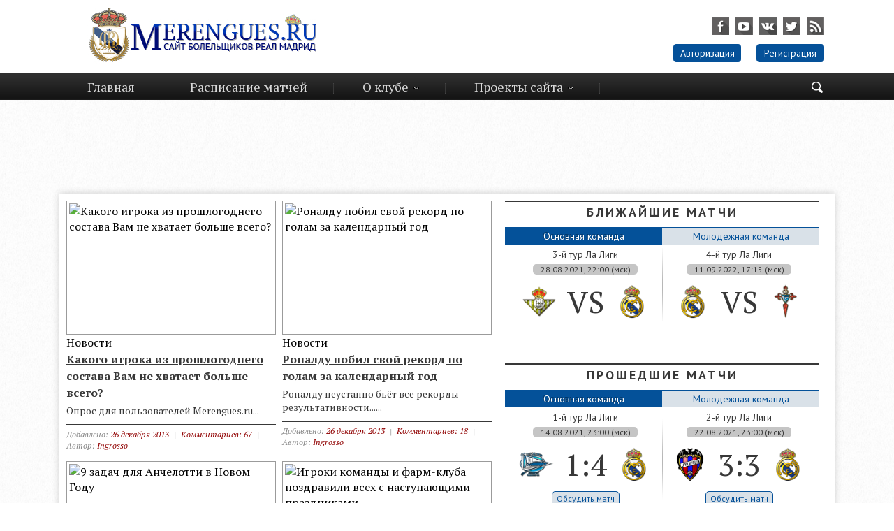

--- FILE ---
content_type: text/html; charset=utf-8
request_url: http://www.merengues.ru/2013/12/26/
body_size: 9139
content:
<!DOCTYPE html>
<html>
<head>
   <meta name='yandex-verification' content='51de0ea22b1dc7aa' />
    <meta name="577ee5146d609061f3586c2a1bf7bd03" content="">
   <meta name="google-site-verification" content="M2-YGHbPR5_Ix0w9pAhbXh4ValCZ7rfsTNqeMdQp-B4" />
	<meta charset="utf-8">
<title>Материалы за 26.12.2013 &raquo; Real Madrid | Реал Мадрид | Сайт Болельщиков ФК Реал Мадрид</title>
<meta name="description" content="Real Madrid | Реал Мадрид | MERENGUES.RU l Сайт Болельщиков ФК Реал Мадрид">
<meta name="keywords" content="Real Madrid, Реал Мадрид, MERENGUES.RU, сайт болельщиков фк реал мадрид, реал мадрид, хамес, хамес родригес, роналду бензема, гол реал мадрид, реал мадрид состав 2014, реал мадрид 2015, реал мадрид барселона, real madrid, real, madrid, новости, роналду, кака, марсело, лучший клуб планеты, сантьяго бернабеу, сайт реал мадрид, real, madrid, касильяс, реал русскоязычный, мадрид, испания, армения, реал в снг, русо, альбиоль, бензема, сантьяго, бернабеу,сайт, болельщиков, фк, реал, мадрид, merengues, меренгуес, рауль, сайт, россия, снг, болельщики реала, гарай, арбелоа, рамос, вальдано, перес, 2010, статистика, таблица, ла лига, лига чемпионов, Мадрид 2010, бомбардиры, видео, форум, блог, ставки, тотализатор,">
<meta name="generator" content="DataLife Engine (http://dle-news.ru)">
<link rel="search" type="application/opensearchdescription+xml" href="http://www.merengues.ru/index.php?do=opensearch" title="Real Madrid | Реал Мадрид | Сайт Болельщиков ФК Реал Мадрид">
<link rel="canonical" href="http://www.merengues.ru/2013/12/26/">
<link rel="alternate" type="application/rss+xml" title="Real Madrid | Реал Мадрид | Сайт Болельщиков ФК Реал Мадрид" href="http://www.merengues.ru/rss.xml">

<script src="/engine/classes/min/index.php?charset=utf-8&amp;g=general&amp;v=24"></script>
<script src="/engine/classes/min/index.php?charset=utf-8&amp;f=engine/classes/js/jqueryui.js,engine/classes/js/dle_js.js&amp;v=24" defer></script>
	<link rel="shortcut icon" href="/templates/merengues/images/favicon.ico" />
	<link media="screen" href="/templates/merengues/css/style.css" type="text/css" rel="stylesheet" />
	<script type="text/javascript" src="/templates/merengues/js/jquery.ui.tabs.js"></script> 
	<script type="text/javascript" src="/templates/merengues/js/html5tooltips.js"></script>
	<script type="text/javascript" src="/templates/merengues/js/jquery.fancybox.js"></script>
	<script type="text/javascript" src="/templates/merengues/js/libs.js"></script>
</head>
<body>
	<script>
<!--
var dle_root       = '/';
var dle_admin      = '';
var dle_login_hash = '3ff42556cf00bee7ce2143cb16e39e26f2c9a0f5';
var dle_group      = 5;
var dle_skin       = 'merengues';
var dle_wysiwyg    = '0';
var quick_wysiwyg  = '0';
var dle_act_lang   = ["Да", "Нет", "Ввод", "Отмена", "Сохранить", "Удалить", "Загрузка. Пожалуйста, подождите..."];
var menu_short     = 'Быстрое редактирование';
var menu_full      = 'Полное редактирование';
var menu_profile   = 'Просмотр профиля';
var menu_send      = 'Отправить сообщение';
var menu_uedit     = 'Админцентр';
var dle_info       = 'Информация';
var dle_confirm    = 'Подтверждение';
var dle_prompt     = 'Ввод информации';
var dle_req_field  = 'Заполните все необходимые поля';
var dle_del_agree  = 'Вы действительно хотите удалить? Данное действие невозможно будет отменить';
var dle_spam_agree = 'Вы действительно хотите отметить пользователя как спамера? Это приведёт к удалению всех его комментариев';
var dle_complaint  = 'Укажите текст Вашей жалобы для администрации:';
var dle_big_text   = 'Выделен слишком большой участок текста.';
var dle_orfo_title = 'Укажите комментарий для администрации к найденной ошибке на странице';
var dle_p_send     = 'Отправить';
var dle_p_send_ok  = 'Уведомление успешно отправлено';
var dle_save_ok    = 'Изменения успешно сохранены. Обновить страницу?';
var dle_reply_title= 'Ответ на комментарий';
var dle_tree_comm  = '0';
var dle_del_news   = 'Удалить статью';
var dle_sub_agree  = 'Вы действительно хотите подписаться на комментарии к данной публикации?';
var allow_dle_delete_news   = false;

//-->
</script>
	<header>
		<div class="container">
			<a href="../../../../../" class="logo"></a>
			<div class="right_side">
				<div class="social_ico">
					<a class="ico_fb" href="http://www.facebook.com/Merengues.ru"  target="blank"></a>
					<a class="ico_yt" href="https://www.youtube.com/c/ZZoneRM"  target="blank"></a>
					<a class="ico_vk" href="https://vk.com/merenguesru"  target="blank"></a>
					<a class="ico_tw" href="https://twitter.com/merenguesru"  target="blank"></a>
					<a class="ico_rss" href="/rss.xml"></a>
				</div>
				

	<div class="login_block">
		<a href="#account" class="account">Авторизация</a>
		<a href="http://www.merengues.ru/index.php?do=register">Регистрация</a>
	</div>
	<div id="account" class="popup">
		<div class="popup_title">Авторизация</div>
		<div class="login_form">
			<form method="post" action="">
				<label for="login_name">Логин:</label>
				<input type="text" name="login_name" id="login_name" />
				<label for="login_password">Пароль (<a href="http://www.merengues.ru/index.php?do=lostpassword">Забыли?</a>):</label>
				<input type="password" name="login_password" id="login_password" />
				<button class="fbutton" onclick="submit();" type="submit" title="Войти"><span>Войти</span></button>
				<input name="login" type="hidden" id="login" value="submit" />
			</form>
			<div class="social_login_title">Войти через соц. сеть</div>
			<div class="sociallogin">
				
				
				
				
				
				
			</div>
		</div>
	</div>

			</div>
			<div class="clr"></div>
		</div>
	</header>
	
	<nav>
		<div class="container">
			<div class="search_block hidden">
				<form action="" name="searchform" method="post">
					<input type="hidden" name="do" value="search" />
					<input type="hidden" name="subaction" value="search" />
					<div class="input">
						<input type="text" class="texts" id="headSearchField" placeholder="Поисковая фраза" minlength="3" name="story" />
					</div>
					<div class="submit"></div>
					<input type="submit" value="" id="headSearchBtn" class="but" />
				</form>
				<span class="search_close"></span>
			</div>
			<div class="trigger"></div>
			<ul id="topmenu">
				<li><a href="../../../">Главная</a></li>
				<li><a href="/calend/">Расписание матчей</a></li>
				<li class="drop_list"><a href="">О клубе</a>
					<ul>
						<li><a href="/real-madrid-sostav-2019-2020.html">Состав Реал Мадрид</a></li>
						<li><a href="/real-madrid-castilla-squad-2018-2019.html">Состав Кастильи</a></li>
						<li><a href="/legendy.html">Легенды</a></li>
						<li><a href="/real-madrid-tituli.html">Титулы</a></li>
						<li><a href="/real-madrid-stadion.html">Стадион</a></li>
						<li><a href="/history/">История клуба</a></li>
					</ul>
				</li>
				<li class="drop_list"><a href="">Проекты сайта</a>
					<ul>
						<li><a href="/podcasts/">Подкасты</a></li>
						<li><a href="/blogs/">Блоги</a></li>
                        <li><a href="https://www.youtube.com/c/ZZoneRM">Z Zone</a></li>
					</ul>
				</li>
				<li class="search_ico"><span class=""></span></li>
			</ul>
		</div>
	</nav>
	<center><script async src="//pagead2.googlesyndication.com/pagead/js/adsbygoogle.js"></script>
<!-- Очень большой на главной -->
<ins class="adsbygoogle"
     style="display:inline-block;width:980px;height:120px"
     data-ad-client="ca-pub-6079999056935237"
     data-ad-slot="2752385935"></ins>
<script>
(adsbygoogle = window.adsbygoogle || []).push({});
</script></center>
	<section>
		<article>
			
			            
			<div id='dle-content'>			<div class="news_short">
				<div class="image">
					<div class="favorite"></div>
					<div class="edit_news"></div>
					<a href="http://www.merengues.ru/main/7654-kakogo-igroka-iz-proshlogodnego-sostava-vam-ne-hvataet-bolshe-vsego.html">
						<img src="http://s020.radikal.ru/i716/1312/98/342c9ad7c83b.jpg" alt="Какого игрока из прошлогоднего состава Вам не хватает больше всего?" />
					</a>
				</div>
				<a href="http://www.merengues.ru/main/">Новости</a>
				<h3><a href="http://www.merengues.ru/main/7654-kakogo-igroka-iz-proshlogodnego-sostava-vam-ne-hvataet-bolshe-vsego.html">Какого игрока из прошлогоднего состава Вам не хватает больше всего?</a></h3>
				Опрос для пользователей Merengues.ru...
				<div class="news_info">
					Добавлено: <a href="http://www.merengues.ru/2013/12/26/" >26 декабря 2013</a><span>|</span><a href="http://www.merengues.ru/main/7654-kakogo-igroka-iz-proshlogodnego-sostava-vam-ne-hvataet-bolshe-vsego.html#comment">Комментариев: 67</a><span>|</span>Автор: <a onclick="ShowProfile('Ingrosso', 'http://www.merengues.ru/user/Ingrosso/', '0'); return false;" href="http://www.merengues.ru/user/Ingrosso/">Ingrosso</a>
				</div>
			</div>			<div class="news_short">
				<div class="image">
					<div class="favorite"></div>
					<div class="edit_news"></div>
					<a href="http://www.merengues.ru/main/7653-ronaldu-pobil-svoy-rekord-po-golam-za-kalendarnyy-god.html">
						<img src="http://s52.radikal.ru/i138/1312/9d/a8a6a442969f.jpg" alt="Роналду побил свой рекорд по голам за календарный год" />
					</a>
				</div>
				<a href="http://www.merengues.ru/main/">Новости</a>
				<h3><a href="http://www.merengues.ru/main/7653-ronaldu-pobil-svoy-rekord-po-golam-za-kalendarnyy-god.html">Роналду побил свой рекорд по голам за календарный год</a></h3>
				Роналду неустанно бьёт все рекорды результативности......
				<div class="news_info">
					Добавлено: <a href="http://www.merengues.ru/2013/12/26/" >26 декабря 2013</a><span>|</span><a href="http://www.merengues.ru/main/7653-ronaldu-pobil-svoy-rekord-po-golam-za-kalendarnyy-god.html#comment">Комментариев: 18</a><span>|</span>Автор: <a onclick="ShowProfile('Ingrosso', 'http://www.merengues.ru/user/Ingrosso/', '0'); return false;" href="http://www.merengues.ru/user/Ingrosso/">Ingrosso</a>
				</div>
			</div>			<div class="news_short">
				<div class="image">
					<div class="favorite"></div>
					<div class="edit_news"></div>
					<a href="http://www.merengues.ru/main/7652-9-zadach-dlya-anchelotti-v-novom-godu.html">
						<img src="http://s017.radikal.ru/i404/1312/76/4c69e51df1af.jpg" alt="9 задач для Анчелотти в Новом Году" />
					</a>
				</div>
				<a href="http://www.merengues.ru/main/">Новости</a>
				<h3><a href="http://www.merengues.ru/main/7652-9-zadach-dlya-anchelotti-v-novom-godu.html">9 задач для Анчелотти в Новом Году</a></h3>
				У Карло Анчелотти есть всё, чтобы добиться успеха в "Мадриде". Однако, на...
				<div class="news_info">
					Добавлено: <a href="http://www.merengues.ru/2013/12/26/" >26 декабря 2013</a><span>|</span><a href="http://www.merengues.ru/main/7652-9-zadach-dlya-anchelotti-v-novom-godu.html#comment">Комментариев: 15</a><span>|</span>Автор: <a onclick="ShowProfile('Comandante', 'http://www.merengues.ru/user/Comandante/', '0'); return false;" href="http://www.merengues.ru/user/Comandante/">Comandante</a>
				</div>
			</div>			<div class="news_short">
				<div class="image">
					<div class="favorite"></div>
					<div class="edit_news"></div>
					<a href="http://www.merengues.ru/main/7651-igroki-komandy-i-farm-kluba-pozdravili-vseh-s-nastupayuschimi-prazdnikami.html">
						<img src="http://s019.radikal.ru/i621/1312/4b/272d886b1d1b.jpg" alt="Игроки команды и фарм-клуба поздравили всех с наступающими праздниками" />
					</a>
				</div>
				<a href="http://www.merengues.ru/main/">Новости</a>
				<h3><a href="http://www.merengues.ru/main/7651-igroki-komandy-i-farm-kluba-pozdravili-vseh-s-nastupayuschimi-prazdnikami.html">Игроки команды и фарм-клуба поздравили всех с наступающими праздниками</a></h3>
				Обращение к Мадридистам......
				<div class="news_info">
					Добавлено: <a href="http://www.merengues.ru/2013/12/26/" >26 декабря 2013</a><span>|</span><a href="http://www.merengues.ru/main/7651-igroki-komandy-i-farm-kluba-pozdravili-vseh-s-nastupayuschimi-prazdnikami.html#comment">Комментариев: 21</a><span>|</span>Автор: <a onclick="ShowProfile('Marcelinho', 'http://www.merengues.ru/user/Marcelinho/', '0'); return false;" href="http://www.merengues.ru/user/Marcelinho/">Marcelinho</a>
				</div>
			</div>			<div class="news_short">
				<div class="image">
					<div class="favorite"></div>
					<div class="edit_news"></div>
					<a href="http://www.merengues.ru/main/7650-s-ramos-pod-ognem-kritiki.html">
						<img src="http://s019.radikal.ru/i637/1312/07/9e3931469b88.jpg" alt="С. Рамос под огнем критики" />
					</a>
				</div>
				<a href="http://www.merengues.ru/main/">Новости</a>
				<h3><a href="http://www.merengues.ru/main/7650-s-ramos-pod-ognem-kritiki.html">С. Рамос под огнем критики</a></h3>
				Испанец недоволен отношением прессы к себе......
				<div class="news_info">
					Добавлено: <a href="http://www.merengues.ru/2013/12/26/" >26 декабря 2013</a><span>|</span><a href="http://www.merengues.ru/main/7650-s-ramos-pod-ognem-kritiki.html#comment">Комментариев: 18</a><span>|</span>Автор: <a onclick="ShowProfile('Faboost', 'http://www.merengues.ru/user/Faboost/', '0'); return false;" href="http://www.merengues.ru/user/Faboost/">Faboost</a>
				</div>
			</div>			<div class="news_short">
				<div class="image">
					<div class="favorite"></div>
					<div class="edit_news"></div>
					<a href="http://www.merengues.ru/main/7649-hese-nameren-dokazat-trenerskomu-shtabu-chto-on-sposoben-na-bolshee.html">
						<img src="http://i069.radikal.ru/1312/2d/9b5d62e10eff.jpg" alt="Хесе намерен доказать тренерскому штабу, что он способен на большее" />
					</a>
				</div>
				<a href="http://www.merengues.ru/main/">Новости</a>
				<h3><a href="http://www.merengues.ru/main/7649-hese-nameren-dokazat-trenerskomu-shtabu-chto-on-sposoben-na-bolshee.html">Хесе намерен доказать тренерскому штабу, что он способен на большее</a></h3>
				Для Хесе 2014 год станет определяющим......
				<div class="news_info">
					Добавлено: <a href="http://www.merengues.ru/2013/12/26/" >26 декабря 2013</a><span>|</span><a href="http://www.merengues.ru/main/7649-hese-nameren-dokazat-trenerskomu-shtabu-chto-on-sposoben-na-bolshee.html#comment">Комментариев: 12</a><span>|</span>Автор: <a onclick="ShowProfile('Ingrosso', 'http://www.merengues.ru/user/Ingrosso/', '0'); return false;" href="http://www.merengues.ru/user/Ingrosso/">Ingrosso</a>
				</div>
			</div>			<div class="news_short">
				<div class="image">
					<div class="favorite"></div>
					<div class="edit_news"></div>
					<a href="http://www.merengues.ru/main/7648-segodnya-u-denisa-cherysheva-den-rozhdeniya.html">
						<img src="http://russiasport.ru/sites/default/files/1346815028_1c928bcd14c7.jpg" alt="Сегодня у Дениса Черышева День Рождения" />
					</a>
				</div>
				<a href="http://www.merengues.ru/main/">Новости</a>
				<h3><a href="http://www.merengues.ru/main/7648-segodnya-u-denisa-cherysheva-den-rozhdeniya.html">Сегодня у Дениса Черышева День Рождения</a></h3>
				Сегодня, 26 декабря, полузащитнику мадридского "Реала" - Денису Черышеву -...
				<div class="news_info">
					Добавлено: <a href="http://www.merengues.ru/2013/12/26/" >26 декабря 2013</a><span>|</span><a href="http://www.merengues.ru/main/7648-segodnya-u-denisa-cherysheva-den-rozhdeniya.html#comment">Комментариев: 8</a><span>|</span>Автор: <a onclick="ShowProfile('Ingrosso', 'http://www.merengues.ru/user/Ingrosso/', '0'); return false;" href="http://www.merengues.ru/user/Ingrosso/">Ingrosso</a>
				</div>
			</div></div>
		</article>
		<aside>
			<div class="block_title"><center>Ближайшие матчи</center></div>
			<ul class="tabs-menu">
				<li class="current"><a href="#tab-1">Основная команда</a></li>
				<li><a href="#tab-2">Молодежная команда</a></li>
			</ul>
			<div class="tab">
				<div id="tab-1" class="tab-content">
					<div class="table_list">
	<div class="edit_table"></div>
	<!--dle_list--><ul><li>3-й тур Ла Лиги<br><i>28.08.2021, 22:00 (мск)</i><!--dle_image_begin:/uploads/main/betis.png||Бетис--><img src="/uploads/main/betis.png" style="max-width:100%;" alt="Бетис"><!--dle_image_end--><b>VS</b><!--dle_image_begin:/uploads/main/realmadrid.png||Реал Мадрид--><img src="/uploads/main/realmadrid.png" style="max-width:100%;" alt="Реал Мадрид"><!--dle_image_end-->
</li><!--dle_li--><li>4-й тур Ла Лиги<br><i>11.09.2022, 17:15 (мск)</i><!--dle_image_begin:/uploads/main/realmadrid.png||Реал Мадрид--><img src="/uploads/main/realmadrid.png" style="max-width:100%;" alt="Реал Мадрид"><!--dle_image_end--><b>VS</b><!--dle_image_begin:/uploads/main/celta.png||Сельта--><img src="/uploads/main/celta.png" style="max-width:100%;" alt="Сельта"><!--dle_image_end-->

</li></ul><!--dle_list_end-->
<!--dle_ol_1--><ol type="1"><li><!--/dle_ol-->Товарищеский матч<br><i>10.08.2019, 18:00 (мск)</i><!--dle_image_begin:/uploads/main/tenerife.png||Тенерифе--><img src="/uploads/main/tenerife.png" style="max-width:100%;" alt="Тенерифе"><!--dle_image_end--><b>VS</b><!--dle_image_begin:/uploads/main/castilla.png||Кастилья--><img src="/uploads/main/castilla.png" style="max-width:100%;" alt="Кастилья"><!--dle_image_end-->
</li><!--dle_li--><li>Товарищеский матч<br><i>12.08.2019, 18:00 (мск)</i><!--dle_image_begin:/uploads/main/castilla.png||Кастилья--><img src="/uploads/main/castilla.png" style="max-width:100%;" alt="Кастилья"><!--dle_image_end--><b>VS</b><!--dle_image_begin:/uploads/main/question.png||Алькоркон--><img src="/uploads/main/question.png" style="max-width:100%;" alt="Алькоркон"><!--dle_image_end-->
</div>
					<div class="clr"></div>
                </div>
                    <div id="tab-2" class="tab-content">
					<div class="table_list">
	<div class="edit_table"></div>
	<!--dle_list--><ul><li>3-й тур Ла Лиги<br><i>28.08.2021, 22:00 (мск)</i><!--dle_image_begin:/uploads/main/betis.png||Бетис--><img src="/uploads/main/betis.png" style="max-width:100%;" alt="Бетис"><!--dle_image_end--><b>VS</b><!--dle_image_begin:/uploads/main/realmadrid.png||Реал Мадрид--><img src="/uploads/main/realmadrid.png" style="max-width:100%;" alt="Реал Мадрид"><!--dle_image_end-->
</li><!--dle_li--><li>4-й тур Ла Лиги<br><i>11.09.2022, 17:15 (мск)</i><!--dle_image_begin:/uploads/main/realmadrid.png||Реал Мадрид--><img src="/uploads/main/realmadrid.png" style="max-width:100%;" alt="Реал Мадрид"><!--dle_image_end--><b>VS</b><!--dle_image_begin:/uploads/main/celta.png||Сельта--><img src="/uploads/main/celta.png" style="max-width:100%;" alt="Сельта"><!--dle_image_end-->

</li></ul><!--dle_list_end-->
<!--dle_ol_1--><ol type="1"><li><!--/dle_ol-->Товарищеский матч<br><i>10.08.2019, 18:00 (мск)</i><!--dle_image_begin:/uploads/main/tenerife.png||Тенерифе--><img src="/uploads/main/tenerife.png" style="max-width:100%;" alt="Тенерифе"><!--dle_image_end--><b>VS</b><!--dle_image_begin:/uploads/main/castilla.png||Кастилья--><img src="/uploads/main/castilla.png" style="max-width:100%;" alt="Кастилья"><!--dle_image_end-->
</li><!--dle_li--><li>Товарищеский матч<br><i>12.08.2019, 18:00 (мск)</i><!--dle_image_begin:/uploads/main/castilla.png||Кастилья--><img src="/uploads/main/castilla.png" style="max-width:100%;" alt="Кастилья"><!--dle_image_end--><b>VS</b><!--dle_image_begin:/uploads/main/question.png||Алькоркон--><img src="/uploads/main/question.png" style="max-width:100%;" alt="Алькоркон"><!--dle_image_end-->
</div>
					<div class="clr"></div>
                </div>
			</div>
			<div class="clr"></div>
            <div class="block_title"><center>Прошедшие матчи</center></div>
			<ul class="tabs-menu2">
				<li class="current"><a href="#tab2-1">Основная команда</a></li>
				<li><a href="#tab2-2">Молодежная команда</a></li>
			</ul>
			<div class="tab">
				<div id="tab2-1" class="tab-content2">
					<div class="table_list">
	<div class="edit_table"></div>
	<!--dle_list--><ul><li>1-й тур Ла Лиги<br><i>14.08.2021, 23:00 (мск)</i><!--dle_image_begin:/uploads/main/alaves.png||Алавес--><img src="/uploads/main/alaves.png" style="max-width:100%;" alt="Алавес"><!--dle_image_end--><b>1:4</b><!--dle_image_begin:/uploads/main/realmadrid.png||Реал Мадрид--><img src="/uploads/main/realmadrid.png" style="max-width:100%;" alt="Реал Мадрид"><!--dle_image_end--><a href="http://www.merengues.ru/main/rotator/19169-real-madrid-cf-real-valladolid-cf-10.html">Обсудить матч</a>
</li><!--dle_li--><li>2-й тур Ла Лиги<br><i>22.08.2021, 23:00 (мск)</i><!--dle_image_begin:/uploads/main/levante.png||Леванте--><img src="/uploads/main/levante.png" style="max-width:100%;" alt="Леванте"><!--dle_image_end--><b>3:3</b><!--dle_image_begin:/uploads/main/realmadrid.png||Реал Мадрид--><img src="/uploads/main/realmadrid.png" style="max-width:100%;" alt="Реал Мадрид"><!--dle_image_end--><a href="http://www.merengues.ru/main/rotator/19163-real-betis-balompie-real-madrid-cf-23.html">Обсудить матч</a>


</li></ul><!--dle_list_end-->
<!--dle_ol_1--><ol type="1"><li><!--/dle_ol-->Товарищеский матч<br><i>07.08.2019, 18:00 (мск)</i><!--dle_image_begin:/uploads/main/castilla.png||Кастилья--><img src="/uploads/main/castilla.png" style="max-width:100%;" alt="Кастилья"><!--dle_image_end--><b>3:0</b><!--dle_image_begin:/uploads/main/alcorcon.png||Алькоркон--><img src="/uploads/main/alcorcon.png" style="max-width:100%;" alt="Алькоркон"><!--dle_image_end--><a href="http://www.merengues.ru/main/18741-real-madrid-castilla-ad-alcorcon-30.html">Обсудить матч</a>
</li><!--dle_li--><li>38-й тур Сегунды Б<br><i>19.05.2019, 18:00 (мск)</i><!--dle_image_begin:/uploads/main/castilla.png||Кастилья--><img src="/uploads/main/castilla.png" style="max-width:100%;" alt="Кастилья"><!--dle_image_end--><b>0:1</b><!--dle_image_begin:/uploads/main/pontevedra.png||Понтеведра--><img src="/uploads/main/pontevedra.png" style="max-width:100%;" alt="Понтеведра"><!--dle_image_end--><a href="http://www.merengues.ru/main/18567-real-madrid-castilla-pontevedra-cf-01.html">Обсудить матч</a>
</div>
					<div class="clr"></div>
				</div>
				<div id="tab2-2" class="tab-content2">
					<div class="table_list">
	<div class="edit_table"></div>
	<!--dle_list--><ul><li>1-й тур Ла Лиги<br><i>14.08.2021, 23:00 (мск)</i><!--dle_image_begin:/uploads/main/alaves.png||Алавес--><img src="/uploads/main/alaves.png" style="max-width:100%;" alt="Алавес"><!--dle_image_end--><b>1:4</b><!--dle_image_begin:/uploads/main/realmadrid.png||Реал Мадрид--><img src="/uploads/main/realmadrid.png" style="max-width:100%;" alt="Реал Мадрид"><!--dle_image_end--><a href="http://www.merengues.ru/main/rotator/19169-real-madrid-cf-real-valladolid-cf-10.html">Обсудить матч</a>
</li><!--dle_li--><li>2-й тур Ла Лиги<br><i>22.08.2021, 23:00 (мск)</i><!--dle_image_begin:/uploads/main/levante.png||Леванте--><img src="/uploads/main/levante.png" style="max-width:100%;" alt="Леванте"><!--dle_image_end--><b>3:3</b><!--dle_image_begin:/uploads/main/realmadrid.png||Реал Мадрид--><img src="/uploads/main/realmadrid.png" style="max-width:100%;" alt="Реал Мадрид"><!--dle_image_end--><a href="http://www.merengues.ru/main/rotator/19163-real-betis-balompie-real-madrid-cf-23.html">Обсудить матч</a>


</li></ul><!--dle_list_end-->
<!--dle_ol_1--><ol type="1"><li><!--/dle_ol-->Товарищеский матч<br><i>07.08.2019, 18:00 (мск)</i><!--dle_image_begin:/uploads/main/castilla.png||Кастилья--><img src="/uploads/main/castilla.png" style="max-width:100%;" alt="Кастилья"><!--dle_image_end--><b>3:0</b><!--dle_image_begin:/uploads/main/alcorcon.png||Алькоркон--><img src="/uploads/main/alcorcon.png" style="max-width:100%;" alt="Алькоркон"><!--dle_image_end--><a href="http://www.merengues.ru/main/18741-real-madrid-castilla-ad-alcorcon-30.html">Обсудить матч</a>
</li><!--dle_li--><li>38-й тур Сегунды Б<br><i>19.05.2019, 18:00 (мск)</i><!--dle_image_begin:/uploads/main/castilla.png||Кастилья--><img src="/uploads/main/castilla.png" style="max-width:100%;" alt="Кастилья"><!--dle_image_end--><b>0:1</b><!--dle_image_begin:/uploads/main/pontevedra.png||Понтеведра--><img src="/uploads/main/pontevedra.png" style="max-width:100%;" alt="Понтеведра"><!--dle_image_end--><a href="http://www.merengues.ru/main/18567-real-madrid-castilla-pontevedra-cf-01.html">Обсудить матч</a>
</div>
					<div class="clr"></div>
				</div>
			</div>
<script async src="//pagead2.googlesyndication.com/pagead/js/adsbygoogle.js"></script>
<!-- на галвке справа сверху -->
<ins class="adsbygoogle"
     style="display:inline-block;width:468px;height:60px"
     data-ad-client="ca-pub-6079999056935237"
     data-ad-slot="7575452337"></ins>
<script>
(adsbygoogle = window.adsbygoogle || []).push({});
</script>
			<div class="clr"></div>
			<div class="small_block">
				<div class="block_title"><center>Ла Лига</center></div>
				
				<a href="https://www.sofascore.com/ru/tournament/football/spain/laliga/8" class="table_link" target="_blank">Полная таблица Ла Лиги</a>
			</div>
			<div class="small_block">
				<div class="block_title"><center>Сегунда Б</center></div>
				
				<a href="https://www.livescore.com/soccer/spain/segunda-b-group-i/" class="table_link" target="_blank">Полная таблица Сегунды</a>
			</div>
			<div class="small_block">
				<div class="block_title"><center>Бомбардиры</center></div>
				<table style="border-collapse:collapse;width:100%;">
					<thead>
						<tr>
							<td>&nbsp;#</td>
							<td>&nbsp;Игрок</td>
							<td>&nbsp;ЛЛ</td>
							<td>&nbsp;ЛЧ</td>
							<td>&nbsp;КК</td>
						</tr>
					</thead>
					<tbody>
						<div class="table_list">
	<div class="edit_table"></div>
	
</div>
					</tbody>
				</table>
			</div>
			<div class="small_block">
				<div class="block_title"><center>Ассистенты</center></div>
				<table style="border-collapse:collapse;width:100%;">
					<thead>
						<tr>
							<td>&nbsp;#</td>
							<td>&nbsp;Игрок</td>
							<td>&nbsp;ЛЛ</td>
							<td>&nbsp;ЛЧ</td>
							<td>&nbsp;КК</td>
						</tr>
					</thead>
					<tbody>
						<div class="table_list">
	<div class="edit_table"></div>
	
</div>
					</tbody>
				</table>
			</div>
			<div class="small_block">
				<div class="block_title"><center>Лазарет</center></div>
				<div class="meta_title">
					<b>Игрок</b>
					<p>Дата восстановления</p>
				</div>
				<div class="clr"></div>
				<div class="table_list">
	<div class="edit_table"></div>
	
</div>
			</div>
			<div class="small_block">
				<div class="block_title"><center>Дни рождения</center></div>
				<div class="meta_title">
					<b>Игрок</b>
					<p>Дата</p>
				</div>
				<div class="clr"></div>
				<div class="table_list">
	<div class="edit_table"></div>
	<!--dle_list--><ul><li><p>23 февраля</p><span><a href="http://www.merengues.ru/sostav/5941-karlos-enrike-kazemiro.html">Каземиро</a></span><br></li><!--dle_li--><li><p>30 марта</p><span><a href="http://merengues.ru/sostav/24-serxio-ramos-garsiya-4.html" target="_blank" rel="noopener external noreferrer">Серхио Рамос</a></span><br></li></ul><!--dle_list_end-->
</div>
			</div>
			
			<div class="small_block">
				<div class="block_title"><center>Опрос</center></div>
				
			</div>   
<div id="n4p_31969">Loading...</div>
<script type="text/javascript" charset="utf-8">
  (function(d,s){
    var o=d.createElement(s);
    o.async=true;
    o.type="text/javascript";
    o.charset="utf-8";
    if (location.protocol == "https:") {
      o.src="https://js-ru.redtram.com/n4p/0/31/ticker_31969.js";
    }
    else {
      o.src="http://js.ru.redtram.com/n4p/0/31/ticker_31969.js";
    }
    var x=d.getElementsByTagName(s)[0];
    x.parentNode.insertBefore(o,x);
  })(document,"script");
</script>		
        </aside>
	</section>
	
	
	<footer>
		<div class="container">
			<div class="copy">© 2009-2021 www.Merengues.ru</div>
			<div class="tops">
                <!--LiveInternet counter--><script type="text/javascript"><!--
document.write("<a href='//www.liveinternet.ru/click' "+
"target=_blank><img src='//counter.yadro.ru/hit?t38.2;r"+
escape(document.referrer)+((typeof(screen)=="undefined")?"":
";s"+screen.width+"*"+screen.height+"*"+(screen.colorDepth?
screen.colorDepth:screen.pixelDepth))+";u"+escape(document.URL)+
";"+Math.random()+
"' alt='' title='LiveInternet' "+
"border='0' width='31' height='31'><\/a>")
//--></script><!--/LiveInternet-->
                
<!-- Yandex.Metrika informer -->
<a href="https://metrika.yandex.ru/stat/?id=6684520&amp;from=informer"
target="_blank" rel="nofollow"><img src="https://informer.yandex.ru/informer/6684520/3_0_B9B9B9FF_999999FF_0_pageviews"
style="width:88px; height:31px; border:0;" alt="Яндекс.Метрика" title="Яндекс.Метрика: данные за сегодня (просмотры, визиты и уникальные посетители)" /></a>
<!-- /Yandex.Metrika informer -->

<!-- Yandex.Metrika counter -->
<script type="text/javascript">
    (function (d, w, c) {
        (w[c] = w[c] || []).push(function() {
            try {
                w.yaCounter6684520 = new Ya.Metrika({
                    id:6684520,
                    clickmap:true,
                    trackLinks:true,
                    accurateTrackBounce:true,
                    webvisor:true,
                    trackHash:true
                });
            } catch(e) { }
        });

        var n = d.getElementsByTagName("script")[0],
            s = d.createElement("script"),
            f = function () { n.parentNode.insertBefore(s, n); };
        s.type = "text/javascript";
        s.async = true;
        s.src = "https://mc.yandex.ru/metrika/watch.js";

        if (w.opera == "[object Opera]") {
            d.addEventListener("DOMContentLoaded", f, false);
        } else { f(); }
    })(document, window, "yandex_metrika_callbacks");
</script>
<noscript><div><img src="https://mc.yandex.ru/watch/6684520" style="position:absolute; left:-9999px;" alt="" /></div></noscript>
<!-- /Yandex.Metrika counter -->   
<!-- Rating@Mail.ru counter -->
<script type="text/javascript">
var _tmr = window._tmr || (window._tmr = []);
_tmr.push({id: "2026427", type: "pageView", start: (new Date()).getTime()});
(function (d, w, id) {
  if (d.getElementById(id)) return;
  var ts = d.createElement("script"); ts.type = "text/javascript"; ts.async = true; ts.id = id;
  ts.src = (d.location.protocol == "https:" ? "https:" : "http:") + "//top-fwz1.mail.ru/js/code.js";
  var f = function () {var s = d.getElementsByTagName("script")[0]; s.parentNode.insertBefore(ts, s);};
  if (w.opera == "[object Opera]") { d.addEventListener("DOMContentLoaded", f, false); } else { f(); }
})(document, window, "topmailru-code");
</script><noscript><div style="position:absolute;left:-10000px;">
<img src="//top-fwz1.mail.ru/counter?id=2026427;js=na" style="border:0;" height="1" width="1" alt="Рейтинг@Mail.ru" />
</div></noscript>
<!-- //Rating@Mail.ru counter -->
<!-- Rating@Mail.ru logo -->
<a href="http://top.mail.ru/jump?from=2026427">
<img src="//top-fwz1.mail.ru/counter?id=2026427;t=294;l=1" 
style="border:0;" height="31" width="38" alt="Рейтинг@Mail.ru" /></a>
<!-- //Rating@Mail.ru logo -->
            </div>
			<div class="clr"></div>
			Использование материалов сайта без согласования с Администрацией сайта запрещено. Со всеми вопросами свяжитесь с нами по e-mail: merengues@mail.ru Дата открытия сайта: 11 февраля 2006 года.
		</div>
	</footer>
	
</body>
</html>
<!-- DataLife Engine Copyright SoftNews Media Group (http://dle-news.ru) -->


--- FILE ---
content_type: text/html; charset=utf-8
request_url: https://www.google.com/recaptcha/api2/aframe
body_size: 270
content:
<!DOCTYPE HTML><html><head><meta http-equiv="content-type" content="text/html; charset=UTF-8"></head><body><script nonce="-LXk2DhEZUz41m7j0jTxQQ">/** Anti-fraud and anti-abuse applications only. See google.com/recaptcha */ try{var clients={'sodar':'https://pagead2.googlesyndication.com/pagead/sodar?'};window.addEventListener("message",function(a){try{if(a.source===window.parent){var b=JSON.parse(a.data);var c=clients[b['id']];if(c){var d=document.createElement('img');d.src=c+b['params']+'&rc='+(localStorage.getItem("rc::a")?sessionStorage.getItem("rc::b"):"");window.document.body.appendChild(d);sessionStorage.setItem("rc::e",parseInt(sessionStorage.getItem("rc::e")||0)+1);localStorage.setItem("rc::h",'1768990663692');}}}catch(b){}});window.parent.postMessage("_grecaptcha_ready", "*");}catch(b){}</script></body></html>

--- FILE ---
content_type: application/x-javascript
request_url: http://www.merengues.ru/templates/merengues/js/libs.js
body_size: 5274
content:
$(document).ready(function(){
	$('#topmenu li.drop_list').hover(
		function() {
			$(this).addClass("selected");
			$(this).find('ul').stop(true, true);
			$(this).find('ul').show('fast');
		},
		function() {
			$(this).find('ul').hide('fast');
			$(this).removeClass("selected");
		}
	);
	
    $('.search_ico, .search_close').on("click", function() {
       if($('.search_block').is(':hidden')) {
            $('.search_block').show("slide", { direction: "right" }, 300);
            $("input:text:visible:first").focus();
            $('.search_ico').addClass('hidden'); 
            $('.search_close').addClass('active'); 
        } else {
            $('.search_block').hide("slide", { direction: "right" }, 300);
            $('.search_ico').removeClass('hidden'); 
            $('.search_close').removeClass('active'); 
            $("#headSearchField").val("");
            $('#headSearchBtn').hide();
        }  
    });
	
    $("#headSearchField").keyup(function(){ 
        if($(this).val().length > 2) {
            $('#headSearchBtn').show();
        } else {
            $('#headSearchBtn').hide();
        }
    });
    $("#headSearchField").on("blur", function(){ 
        if($(this).val().length > 2) {
            $('#headSearchBtn').show();
        } else {
            $('#headSearchBtn').hide();
        }
    });
	

    $("#jq_rotator").tabs({
        fx:{
            opacity: "toggle",
            duration: "200"
        }
    })
    var n=6, //number of tabs
	i=0; // current tab

    setInterval(function() {
	i = (++i < n ? i : 0);
        $( "#jq_rotator" ).tabs( "option", "active", i);
    }, 5000);

/*	.tabs("rotate", 5000, true); */
	
	$('a[title]').addClass('Tooltip');
	$('img[title]').addClass('Tooltip');
	$('.Tooltip').hover(function(){
		// Hover over code
		var title = $(this).attr('title');
		$(this).data('tipText', title).removeAttr('title');
		$('<p class="tooltip"></p>')
		.text(title)
		.appendTo('body')
		.fadeIn('slow');
	}, function() {
		// Hover out code
		$(this).attr('title', $(this).data('tipText'));
		$('.tooltip').remove();
	}).mousemove(function(e) {
		var mousex = e.pageX + 20; //Get X coordinates
		var mousey = e.pageY + 10; //Get Y coordinates
		$('.tooltip')
		.css({ top: mousey, left: mousex })
	});
	
	$(".account").fancybox();
	
    $(".tabs-menu a").click(function(event) {
        event.preventDefault();
        $(this).parent().addClass("current");
        $(this).parent().siblings().removeClass("current");
        var tab = $(this).attr("href");
        $(".tab-content").not(tab).css("display", "none");
        $(tab).fadeIn();
    });
	
    $(".tabs-menu2 a").click(function(event) {
        event.preventDefault();
        $(this).parent().addClass("current");
        $(this).parent().siblings().removeClass("current");
        var tab = $(this).attr("href");
        $(".tab-content2").not(tab).css("display", "none");
        $(tab).fadeIn();
    });

/* Megogo rating by vitnet start */
$(function(){
	$("#rating-Like").on('click',function(){
		var id = $("#newsid").html();
		ShowLoading('');
        $.post(dle_root + "engine/ajax/mrating.php", {skin:dle_skin, news_id:id, go_rate:1}, function(data){
			HideLoading('');
            if(data==1){
				var mn = parseInt($("#d").html());
				var pl = parseInt($("#l").html())+1;
				var su = pl + mn;
				var lp = Math.abs(pl/su*100);
				var lm = Math.abs(mn/su*100);
				$("#success").css({width:lp+'%'});
				$("#dangers").css({width:lm+'%'});
                $(".btn").attr('disabled', 'disabled');
				$("#l").html(pl);
			}
			if(data==0) $(".btn").attr('disabled', 'disabled');
		});
		return false;
	});
	$("#rating-Unlike").on('click',function(){
		var id = $("#newsid").html();
		ShowLoading('');
        $.post(dle_root + "engine/ajax/mrating.php", {skin:dle_skin, news_id:id, go_rate:-1}, function(data){
			HideLoading('');
            if(data==1){
				var mn = parseInt($("#d").html())+1;
				var pl = parseInt($("#l").html());
				var su = pl + mn;
				var lp = Math.abs(pl/su*100);
				var lm = Math.abs(mn/su*100);
				$("#success").css({width:lp+'%'});
				$("#dangers").css({width:lm+'%'});
                $(".btn").attr('disabled', 'disabled');
				$("#d").html(mn);
			}
			if(data==0) $(".btn").attr('disabled', 'disabled');
		});
		return false;
	});
});

$(document).ready(function(){
	var mn = parseInt($("#d").html());
	var pl = parseInt($("#l").html());
	var su = pl + mn;
	var lp = Math.abs(pl/su*100);
	var lm = Math.abs(mn/su*100);
	$("#success").css({width:lp+'%'});
	$("#dangers").css({width:lm+'%'});
});
/* Megogo rating by vitnet end */

});
$( document ).ajaxComplete(function() {
	$('a[title]').addClass('Tooltip');
	$('img[title]').addClass('Tooltip');
	$('.Tooltip').hover(function(){
		// Hover over code
		var title = $(this).attr('title');
		$(this).data('tipText', title).removeAttr('title');
		$('<p class="tooltip"></p>')
		.text(title)
		.appendTo('body')
		.fadeIn('slow');
	}, function() {
		// Hover out code
		$(this).attr('title', $(this).data('tipText'));
		$('.tooltip').remove();
	}).mousemove(function(e) {
		var mousex = e.pageX + 20; //Get X coordinates
		var mousey = e.pageY + 10; //Get Y coordinates
		$('.tooltip')
		.css({ top: mousey, left: mousex })
	});
});